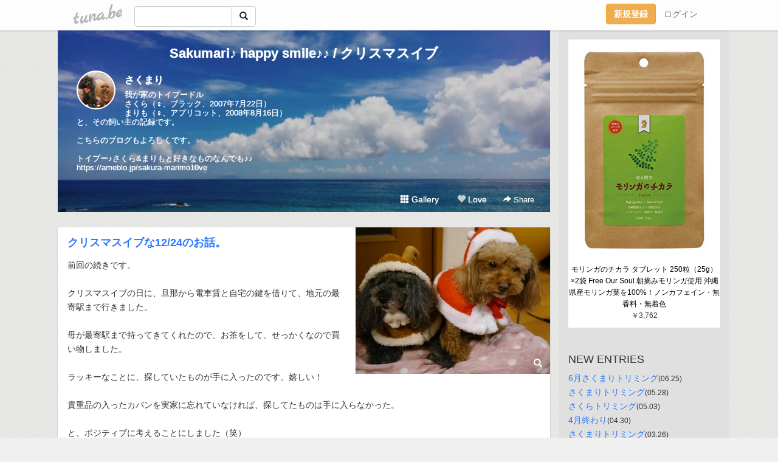

--- FILE ---
content_type: text/html;charset=Shift-JIS
request_url: https://sakumari.tuna.be/?tag=%83N%83%8A%83X%83%7D%83X%83C%83u
body_size: 12965
content:
<!DOCTYPE html>
<html lang="ja">
<head>
<meta charset="Shift_JIS">
<meta http-equiv="Content-Type" content="text/html; charset=shift_jis">

<!-- #BeginLibraryItem "/Library/ga.lbi" -->
<!-- Google Tag Manager -->
<script>(function(w,d,s,l,i){w[l]=w[l]||[];w[l].push({'gtm.start':
new Date().getTime(),event:'gtm.js'});var f=d.getElementsByTagName(s)[0],
j=d.createElement(s),dl=l!='dataLayer'?'&l='+l:'';j.async=true;j.src=
'https://www.googletagmanager.com/gtm.js?id='+i+dl;f.parentNode.insertBefore(j,f);
})(window,document,'script','dataLayer','GTM-5QMBVM4');</script>
<!-- End Google Tag Manager -->
<!-- #EndLibraryItem -->

<meta name="robots" content="noindex,noarchive,noimageindex">
<title>Sakumari♪ happy smile♪♪ / クリスマスイブ</title>
<meta name="description" content="我が家のトイプードル　さくら（♀、ブラック、2007年7月22日）まりも（♀、アプリコット、2008年8月16日）と、その飼い主の記録です。こちらのブログもよろしくです。トイプー♪さくら&まりもと好きなものなんでも♪♪https://ameblo.jp/sakura-marimo10ve">
	<meta property="og:title" content="Sakumari♪ happy smile♪♪ / クリスマスイブ">
	<meta property="og:site_name" content="つなビィ">
	
	<!-- TwitterCards -->
	<meta name="twitter:card" content="summary">
	<meta name="twitter:title" content="Sakumari♪ happy smile♪♪ / クリスマスイブ">
	<meta name="twitter:description" content="我が家のトイプードル　さくら（♀、ブラック、2007年7月22日）まりも（♀、アプリコット、2008年8月16日）と、その飼い主の記録です。こちらのブログもよろしくです。トイプー♪さくら&まりもと好きなものなんでも♪♪https://ameblo.jp/sakura-marimo10ve">
	<meta name="twitter:image" content="https://tuna.be/p/45/237645/profile.jpg?49517">
	<!-- /TwitterCards -->
<meta name="thumbnail" content="https://tuna.be/p/45/237645/profile.jpg?49517">
<meta property="og:image" content="https://tuna.be/p/45/237645/profile.jpg?49517">
<meta property="og:description" content="我が家のトイプードル　さくら（♀、ブラック、2007年7月22日）まりも（♀、アプリコット、2008年8月16日）と、その飼い主の記録です。こちらのブログもよろしくです。トイプー♪さくら&まりもと好きなものなんでも♪♪https://ameblo.jp/sakura-marimo10ve">
<meta property="fb:app_id" content="233212076792375">
<link rel="alternate" type="application/rss+xml" title="RSS" href="https://sakumari.tuna.be/rss/sakumari.xml">

<!-- vender -->
<script type="text/javascript" src="js/jquery/jquery.2.2.4.min.js"></script>
<link rel="stylesheet" href="css/bootstrap/css/bootstrap.min.css">
<!-- / vender -->

<style type="text/css">
body {
		background-color: #f0f0f0;
			background-image: url(//tuna.be/images/bg-white.jpg);
			background-size: 100px 100px;
			background-repeat: repeat;
		}
body {
 color: #333333;
}
#profile {
		background-image:url(/p/45/237645/profile-bg.jpg?102551);
	}
#side {
 background-color: #e0e0e0;
}
a, a:visited, a:active {
 color: #2979FF;
}
a:hover {
 color: #2979FF;
}
</style>

<!--<link href="//tuna.be/css/kickstart-icons.css" rel="stylesheet" type="text/css"> -->
<link href="tp/12.20160126.css?251104" rel="stylesheet" type="text/css">
<link href="css/icomoon/icomoon.css" rel="stylesheet" type="text/css">
<link href="css/tabShare.20150617.css" rel="stylesheet" type="text/css">
<style type="text/css">
#globalHeader2 {
	background-color: rgba(255, 255, 255, 0.9);
}
#globalHeader2 a.logo {
	color: #B6B6B6;
}
#globalHeader2 .btn-link {
	color: #727272;
}
</style>

<script src="//pagead2.googlesyndication.com/pagead/js/adsbygoogle.js"></script>
<script>
     (adsbygoogle = window.adsbygoogle || []).push({
          google_ad_client: "ca-pub-0815320066437312",
          enable_page_level_ads: true
     });
</script>

</head>
<body><!-- #BeginLibraryItem "/Library/globalHeader2.lbi" -->
<div id="globalHeader2">
	<div class="row">
		<div class="col-md-1"></div>
		<div class="col-md-10"> <a href="https://tuna.be/" class="logo mlr10 pull-left">tuna.be</a>
			<div id="appBadges" class="mlr10 pull-left hidden-xs" style="width:200px; margin-top:10px;">
							  <form action="/api/google_cse.php" method="get" id="cse-search-box" target="_blank">
				<div>
				  <div class="input-group">
					  <input type="text" name="q" class="form-control" placeholder="">
					  <span class="input-group-btn">
					  <button type="submit" name="sa" class="btn btn-default"><span class="glyphicon glyphicon-search"></span></button>
					  </span>
				  </div>
				</div>
			  </form>
			</div>
						<div class="pull-right loginBox hide"> <a href="javascript:void(0)" class="btn btn-pill photo small" data-login="1" data-me="myblogurl"><img data-me="profilePicture"></a><a href="javascript:void(0)" class="btn btn-link ellipsis" data-login="1" data-me="myblogurl"><span data-me="name"></span></a>
				<div class="mlr10" data-login="0"><a href="https://tuna.be/pc/reguser/" class="btn btn-warning"><strong class="tl">新規登録</strong></a><a href="https://tuna.be/pc/login.php" class="btn btn-link tl">ログイン</a></div>
				<div class="btn-group mlr10" data-login="1"> <a href="https://tuna.be/pc/admin.php?m=nd" class="btn btn-default btnFormPopup"><span class="glyphicon glyphicon-pencil"></span></a> <a href="https://tuna.be/loves/" class="btn btn-default"><span class="glyphicon glyphicon-heart btnLove"></span></a>
					<div class="btn-group"> <a href="javascript:;" class="btn btn-default dropdown-toggle" data-toggle="dropdown"><span class="glyphicon glyphicon-menu-hamburger"></span> <span class="caret"></span></a>
						<ul class="dropdown-menu pull-right">
							<li class="child"><a href="javascript:void(0)" data-me="myblogurl"><span class="glyphicon glyphicon-home"></span> <span class="tl">マイブログへ</span></a></li>
							<li class="child"><a href="https://tuna.be/pc/admin.php"><span class="glyphicon glyphicon-list"></span> <span class="tl">マイページ</span></a></li>
							<li class="child"><a href="https://tuna.be/pc/admin.php?m=md"><span class="glyphicon glyphicon-list-alt"></span> <span class="tl">記事の一覧</span></a></li>
							<li class="child"><a href="https://tuna.be/pc/admin.php?m=ee"><span class="glyphicon glyphicon-wrench"></span> <span class="tl">ブログ設定</span></a></li>
							<li class="child"><a href="https://tuna.be/pc/admin.php?m=account"><span class="glyphicon glyphicon-user"></span> <span class="tl">アカウント</span></a></li>
							<li><a href="https://tuna.be/pc/admin.php?m=logout" data-name="linkLogout"><span class="glyphicon glyphicon-off"></span> <span class="tl">ログアウト</span></a></li>
						</ul>
					</div>
				</div>
			</div>
		</div>
		<div class="col-md-1"></div>
	</div>
</div>
<!-- #EndLibraryItem --><div class="contentsWrapper">
	<div class="row">
		<div class="col-xs-9" id="contents">
			<header>
			<div id="profile">
				<div id="profileInner" class="break clearfix">
										<h1><a href="https://sakumari.tuna.be/">Sakumari♪ happy smile♪♪ / クリスマスイブ</a></h1>
										<div class="mlr15">
												<div class="pull-left mr15">
							<a href="https://sakumari.tuna.be/" class="btn btn-pill photo large" style="background-image: url(/p/45/237645/profile.jpg?49517);"></a>
						</div>
												<div class="userName"><a href="https://sakumari.tuna.be/">さくまり</a></div>
												<div class="comment" data-box="profileComment">
							<div class="ellipsis">我が家のトイプードル　さくら（♀、ブラック、2007年7月22日）まりも（♀、アプリコット、2008年8月16日）と、その飼い主の記録です。こちらのブログもよろしくです。トイプー♪さくら&まりもと好きなものなんでも♪♪https://ameblo.jp/sakura-marimo10ve</div>
							<div class="text-right"><a href="#" data-btn="viewProfile">[Show all]</a></div>
							<div style="display:none;">我が家のトイプードル　<br />
さくら（♀、ブラック、2007年7月22日）<br />
まりも（♀、アプリコット、2008年8月16日）<br />
と、その飼い主の記録です。<br />
<br />
こちらのブログもよろしくです。<br />
<br />
トイプー♪さくら&まりもと好きなものなんでも♪♪<br />
<a href="https://ameblo.jp/sakura-marimo10ve" rel="nofollow" target="_blank">https://ameblo.jp/sakura-marimo10ve</a></div>
						</div>
											</div>
					<div class="headerMenu clearfix">
						<a href="gallery/" class="btn btn-link"><span class="glyphicon glyphicon-th"></span> Gallery</a>
						<a href="javascript:void(0)" class="btn btn-link btnLove off"><span class="glyphicon glyphicon-heart off"></span> Love</a>
						<div class="btn-group dropdown mlr10">
							<a href="javascript:;" data-toggle="dropdown" style="color:#fff;"><span class="glyphicon glyphicon-share-alt"></span> Share</a>
							<ul class="dropdown-menu pull-right icomoon">
								<li><a href="javascript:void(0)" id="shareTwitter" target="_blank"><span class="icon icon-twitter" style="color:#1da1f2;"></span> share on Twitter</a></li>
								<li><a href="javascript:void(0)" id="shareFacebook" target="_blank"><span class="icon icon-facebook" style="color:#3a5a9a;"></span> share on Facebook</a></li>
								<li><a href="javascript:void(0)" id="shareMail"><span class="glyphicon glyphicon-envelope"></span> share by E-mail</a></li>
															</ul>
						</div>
					</div>
				</div>
			</div>
			</header>
            			<div id="contentsInner">
								<div class="ads landscape"><style>
#amazonranklet {
	display: flex;
	font-size: 12px;
	justify-content: center;
	align-items: center;
	background-color: white;
	padding-top: 10px;
}
#amazonranklet .amazonranklet-item {
	width: 32%;
	display: flex;
	flex-direction: column;
	justify-content: center;
}
#amazonranklet img {
	max-width: 90px;
	max-height: 80px;
}
a[href="https://i-section.net/ranklet/"] {
	display: none;
}
</style>
<script src="https://i-section.net/ranklet/outjs.php?BrowseNode=2153201051&charset=UTF-8&listnum=6&title=false&image=true&imagesize=small&creator=false&price=true&AssociateTag="></script>
</div>
												<div style="display: none;" data-template="blogEntry">
					<article class="blog">
						<div class="clearfix">
							<div class="photo pull-right text-right" data-tpl-def="thumb">
								<a data-tpl-href="link" data-tpl-def="photo"><img data-tpl-src="photo" data-tpl-alt="title"></a>
								<p class="btnLoupe" data-tpl-def="photo_org"><a data-tpl-href="photo_org" data-fancybox class="btn btn-link"><span class="glyphicon glyphicon-search"></span></a></p>
								<video width="320" controls data-tpl-def="movie"><source data-tpl-src="movie"></video>
							</div>
							<h4 class="title" data-tpl-def="title"><a data-tpl-href="link" data-tpl="title"></a></h4>
							<div class="blog-message" data-tpl="message"></div>
						</div>
						<div class="blog-footer clearfix">
							<span class="pull-left" data-tpl="tagLinks"></span>
							<div class="pull-right">
								<a class="btn btn-link" data-tpl-href="link" data-tpl="created_en"></a>
								<span data-tpl-custom="is_comment">
									<a class="btn btn-link" data-tpl-href="link"><span class="icon icon-bubble"></span> <span data-tpl-int="comment_count"></span></a></span></div>
						</div>
					</article>
				</div>
				<div style="display: none;" data-template="pagenation">
					<div class="text-center mt20">
						<a data-tpl-def="prev_page_url" data-tpl-href="prev_page_url" class="btn btn-default mlr10">&laquo; 前のページ</a>
						<a data-tpl-def="next_page_url" data-tpl-href="next_page_url" class="btn btn-default mlr10">次のページ &raquo;</a>
					</div>
				</div>
																								<div class="ads landscape"><style>
#amazonranklet {
	display: flex;
	font-size: 12px;
	justify-content: center;
	align-items: center;
	background-color: white;
	padding-top: 10px;
}
#amazonranklet .amazonranklet-item {
	width: 32%;
	display: flex;
	flex-direction: column;
	justify-content: center;
}
#amazonranklet img {
	max-width: 90px;
	max-height: 80px;
}
a[href="https://i-section.net/ranklet/"] {
	display: none;
}
</style>
<script src="https://i-section.net/ranklet/outjs.php?BrowseNode=2153201051&charset=UTF-8&listnum=6&title=false&image=true&imagesize=small&creator=false&price=true&AssociateTag="></script>
</div>
			</div>
		</div>
		<div class="col-xs-3" id="side">
			<div class="mt15"><style>
#side #amazonranklet .amazonranklet-item {
	width: auto;
	display: flex;
	flex-direction: column;
	font-size: 12px;
	justify-content: center;
}
#side #amazonranklet img {
	max-width: 100%;
	max-height: initial;
}
a[href="https://i-section.net/ranklet/"] {
	display: none;
}
</style>
<script src="https://i-section.net/ranklet/outjs.php?BrowseNode=71413051&charset=UTF-8&listnum=1&title=true&image=true&imagesize=medium&creator=false&price=true&AssociateTag="></script></div>
			<section class="mt20">
				<h2 class="h4">NEW ENTRIES</h2>
								<a href="https://sakumari.tuna.be/22743739.html">6月さくまりトリミング</a><small>(06.25)</small><br>
								<a href="https://sakumari.tuna.be/22735566.html">さくまりトリミング</a><small>(05.28)</small><br>
								<a href="https://sakumari.tuna.be/22727568.html">さくらトリミング</a><small>(05.03)</small><br>
								<a href="https://sakumari.tuna.be/22726915.html">4月終わり</a><small>(04.30)</small><br>
								<a href="https://sakumari.tuna.be/22715259.html">さくまりトリミング</a><small>(03.26)</small><br>
								<a href="https://sakumari.tuna.be/22706686.html">さくまりトリミング</a><small>(02.27)</small><br>
								<a href="https://sakumari.tuna.be/22698150.html">さくらトリミング</a><small>(01.28)</small><br>
								<a href="https://sakumari.tuna.be/22691464.html">あっという間</a><small>(01.05)</small><br>
								<a href="https://sakumari.tuna.be/22689881.html">さよなら！2022年</a><small>(12.31)</small><br>
								<a href="https://sakumari.tuna.be/22689538.html">(untitled)</a><small>(12.31)</small><br>
							</section>
									<section class="mt20">
				<h2 class="h4">TAGS</h2>
				<a href="./?tag=" class="tag"><span class=""></span></a> <a href="./?tag=%23%82%E2%82%E9%8BC%8Fo%82%B5%82%BD%82%A2" class="tag"><span class="">#やる気出したい</span></a> <a href="./?tag=%23%8Eq%94L%82%B5%82%B8%82%AD" class="tag"><span class="">#子猫しずく</span></a> <a href="./?tag=100%89%7E%83V%83%87%83b%83v" class="tag"><span class="">100円ショップ</span></a> <a href="./?tag=10%8C%8E" class="tag"><span class="">10月</span></a> <a href="./?tag=10%94N" class="tag"><span class="">10年</span></a> <a href="./?tag=11%8D%CE" class="tag"><span class="">11歳</span></a> <a href="./?tag=12%8D%CE" class="tag"><span class="">12歳</span></a> <a href="./?tag=13%8D%CE" class="tag"><span class="">13歳</span></a> <a href="./?tag=14%94N" class="tag"><span class="">14年</span></a> <a href="./?tag=1962%94N" class="tag"><span class="">1962年</span></a> <a href="./?tag=1%8D%CE" class="tag"><span class="">1歳</span></a> <a href="./?tag=2014%94N" class="tag"><span class="">2014年</span></a> <a href="./?tag=2015%94N" class="tag"><span class="">2015年</span></a> <a href="./?tag=2018%94N" class="tag"><span class="">2018年</span></a> <a href="./?tag=2019%94N" class="tag"><span class="">2019年</span></a> <a href="./?tag=2020%94N" class="tag"><span class="">2020年</span></a> <a href="./?tag=2020%94N10%8C%8E20%93%FA" class="tag"><span class="">2020年10月20日</span></a> <a href="./?tag=2020%94N12%8C%8E" class="tag"><span class="">2020年12月</span></a> <a href="./?tag=2020%94N6%8C%8E14%93%FA" class="tag"><span class="">2020年6月14日</span></a> <a href="./?tag=2021%94N" class="tag"><span class="">2021年</span></a> <a href="./?tag=2022%94N" class="tag"><span class="">2022年</span></a> <a href="./?tag=21%8E%9E" class="tag"><span class="">21時</span></a> <a href="./?tag=2%8C%AC%96%DA" class="tag"><span class="">2軒目</span></a> <a href="./?tag=33%94N%91O" class="tag"><span class="">33年前</span></a> <a href="./?tag=35%81%8E" class="tag"><span class="">35℃</span></a> <a href="./?tag=3%8C%8E" class="tag"><span class="">3月</span></a> <a href="./?tag=3%8C%8E11%93%FA" class="tag"><span class="">3月11日</span></a> <a href="./?tag=8%8C%8E" class="tag"><span class="">8月</span></a> <a href="./?tag=9%83%96%8C%8E" class="tag"><span class="">9ヶ月</span></a> <a href="./?tag=9%89%F1%96%DA" class="tag"><span class="">9回目</span></a> <a href="./?tag=9%8C%8E" class="tag"><span class="">9月</span></a> <a href="./?tag=Apple" class="tag"><span class="">Apple</span></a> <a href="./?tag=AppleWatch" class="tag"><span class="">AppleWatch</span></a> <a href="./?tag=BAR" class="tag"><span class="">BAR</span></a> <a href="./?tag=BBQ" class="tag"><span class="">BBQ</span></a> <a href="./?tag=Happy" class="tag"><span class="">Happy</span></a> <a href="./?tag=KrispyKremeDOUGHNUTS" class="tag"><span class="">KrispyKremeDOUGHNUTS</span></a> <a href="./?tag=OLYMPUS" class="tag"><span class="">OLYMPUS</span></a> <a href="./?tag=SL" class="tag"><span class="">SL</span></a> <a href="./?tag=SL%8DL%8F%EA" class="tag"><span class="">SL広場</span></a> <a href="./?tag=SNOW" class="tag"><span class="">SNOW</span></a> <a href="./?tag=Stayhome" class="tag"><span class="">Stayhome</span></a> <a href="./?tag=UDX" class="tag"><span class="">UDX</span></a> <a href="./?tag=Watch" class="tag"><span class="">Watch</span></a> <a href="./?tag=iPad" class="tag"><span class="">iPad</span></a> <a href="./?tag=iPhone" class="tag"><span class="">iPhone</span></a> <a href="./?tag=mini" class="tag"><span class="">mini</span></a> <a href="./?tag=moon" class="tag"><span class="">moon</span></a> <a href="./?tag=sakumari" class="tag"><span class="">sakumari</span></a> <a href="./?tag=stayhome" class="tag"><span class="">stayhome</span></a> <a href="./?tag=stayhome%8FT%8A%D4" class="tag"><span class="">stayhome週間</span></a> <a href="./?tag=%82%A0%82%AD%82%D1" class="tag"><span class="">あくび</span></a> <a href="./?tag=%82%A0%82%AF%82%DC%82%B5%82%C4%82%A8%82%DF%82%C5%82%C6%82%A4" class="tag"><span class="">あけましておめでとう</span></a> <a href="./?tag=%82%A0%82%B3%82%F1%82%DB" class="tag"><span class="">あさんぽ</span></a> <a href="./?tag=%82%A0%82%B6%82%B3%82%A2" class="tag"><span class="">あじさい</span></a> <a href="./?tag=%82%A0%82%E8%82%AA%82%C6%82%A4" class="tag"><span class="">ありがとう</span></a> <a href="./?tag=%82%A2%82%BD%82%B8%82%E7" class="tag"><span class="">いたずら</span></a> <a href="./?tag=%82%A2%82%C2%82%E0" class="tag"><span class="">いつも</span></a> <a href="./?tag=%82%A4%82%BF%82%CC%8Eq%8BL%94O%93%FA" class="tag"><span class="">うちの子記念日</span></a> <a href="./?tag=%82%A8%82%B5%82%E8" class="tag"><span class="">おしり</span></a> <a href="./?tag=%82%A8%82%BD%82%A8%82%DF" class="tag"><span class="">おたおめ</span></a> <a href="./?tag=%82%A8%82%C5%82%A9%82%AF" class="tag"><span class="">おでかけ</span></a> <a href="./?tag=%82%A8%82%CB%82%F1%82%CB" class="tag"><span class="">おねんね</span></a> <a href="./?tag=%82%A8%82%CD%82%AC" class="tag"><span class="">おはぎ</span></a> <a href="./?tag=%82%A8%82%DD%82%AD%82%B6" class="tag"><span class="">おみくじ</span></a> <a href="./?tag=%82%A8%82%DF%82%C5%82%C6%82%A4" class="tag"><span class="">おめでとう</span></a> <a href="./?tag=%82%A8%82%E0%82%BF%82%E1" class="tag"><span class="">おもちゃ</span></a> <a href="./?tag=%82%A8%82%E2%82%B7%82%DD" class="tag"><span class="">おやすみ</span></a> <a href="./?tag=%82%A8%89%C6%82%E0%82%F1%82%B6%82%E1" class="tag"><span class="">お家もんじゃ</span></a> <a href="./?tag=%82%A8%89%D4%8C%A9" class="tag"><span class="">お花見</span></a> <a href="./?tag=%82%A8%8EQ%82%E8" class="tag"><span class="">お参り</span></a> <a href="./?tag=%82%A8%8E%9B" class="tag"><span class="">お寺</span></a> <a href="./?tag=%82%A8%8Fo%82%A9%82%AF" class="tag"><span class="">お出かけ</span></a> <a href="./?tag=%82%A8%91%E4%8F%EA" class="tag"><span class="">お台場</span></a> <a href="./?tag=%82%A8%92a%90%B6%93%FA" class="tag"><span class="">お誕生日</span></a> <a href="./?tag=%82%A8%92%8B%90Q" class="tag"><span class="">お昼寝</span></a> <a href="./?tag=%82%A8%93%F7" class="tag"><span class="">お肉</span></a> <a href="./?tag=%82%A8%95%83%82%B3%82%F1" class="tag"><span class="">お父さん</span></a> <a href="./?tag=%82%A8%95%E6%8EQ%82%E8" class="tag"><span class="">お墓参り</span></a> <a href="./?tag=%82%A8%95%EA%82%B3%82%F1" class="tag"><span class="">お母さん</span></a> <a href="./?tag=%82%A8%97F%92B" class="tag"><span class="">お友達</span></a> <a href="./?tag=%82%A9%82%AB%95X" class="tag"><span class="">かき氷</span></a> <a href="./?tag=%82%A9%82%DA%82%B7%83X%83J%83b%83V%83%85" class="tag"><span class="">かぼすスカッシュ</span></a> <a href="./?tag=%82%A9%82%DA%82%BF%82%E1%83v%83%8A%83%93" class="tag"><span class="">かぼちゃプリン</span></a> <a href="./?tag=%82%AA%82%F1%82%CE%82%EA" class="tag"><span class="">がんばれ</span></a> <a href="./?tag=%82%AF%82%A2%82%EA%82%F1" class="tag"><span class="">けいれん</span></a> <a href="./?tag=%82%B3%82%AD" class="tag"><span class="">さく</span></a> <a href="./?tag=%82%B3%82%AD%82%DC%82%E8" class="tag"><span class="">さくまり</span></a> <a href="./?tag=%82%B3%82%AD%82%DC%82%E8%82%B2%82%CD%82%F1" class="tag"><span class="">さくまりごはん</span></a> <a href="./?tag=%82%B3%82%AD%82%DC%82%E8%83O%83b%83Y" class="tag"><span class="">さくまりグッズ</span></a> <a href="./?tag=%82%B3%82%AD%82%E7" class="tag"><span class="">さくら</span></a> <a href="./?tag=%82%B3%82%AD%82%E7%82%F1%82%DA" class="tag"><span class="">さくらんぼ</span></a> <a href="./?tag=%82%B3%82%C2%82%DC%82%A2%82%E0%82%B1" class="tag"><span class="">さつまいもこ</span></a> <a href="./?tag=%82%B5%82%B8%82%AD" class="tag"><span class="">しずく</span></a> <a href="./?tag=%82%B7%82%A2%82%A9" class="tag"><span class="">すいか</span></a> <a href="./?tag=%82%B9" class="tag"><span class="">せ</span></a> <a href="./?tag=%82%BF%82%E5%82%B1%82%E0%82%B1" class="tag"><span class="">ちょこもこ</span></a> <a href="./?tag=%82%C2%82%AF%96%CB" class="tag"><span class="">つけ麺</span></a> <a href="./?tag=%82%C2%82%C8%83r%83B" class="tag"><span class="">つなビィ</span></a> <a href="./?tag=%82%C2%82%DA%82%DD" class="tag"><span class="">つぼみ</span></a> <a href="./?tag=%82%C7%82%E7" class="tag"><span class="">どら</span></a> <a href="./?tag=%82%CE%82%9F%82%CE" class="tag"><span class="">ばぁば</span></a> <a href="./?tag=%82%D0%82%E5%82%C1%82%B1%82%E8%82%CD%82%F1" class="tag"><span class="">ひょっこりはん</span></a> <a href="./?tag=%82%D3%82%BD%82%B2%8D%C0%97%AC%90%AF%8CQ" class="tag"><span class="">ふたご座流星群</span></a> <a href="./?tag=%82%DC%82%C1%82%BD%82%E8" class="tag"><span class="">まったり</span></a> <a href="./?tag=%82%DC%82%E8%82%E0" class="tag"><span class="">まりも</span></a> <a href="./?tag=%82%DD%82%C8%82%C6%82%DD%82%E7%82%A2" class="tag"><span class="">みなとみらい</span></a> <a href="./?tag=%82%E0%82%B1" class="tag"><span class="">もこ</span></a> <a href="./?tag=%82%E4%82%DF%82%A9%82%ED" class="tag"><span class="">ゆめかわ</span></a> <a href="./?tag=%82%E6%82%A9%82%C1%82%BD" class="tag"><span class="">よかった</span></a> <a href="./?tag=%82%E6%82%EB%82%B5%82%AD" class="tag"><span class="">よろしく</span></a> <a href="./?tag=%82%ED%82%BD%82%A0%82%DF%83J%83%81%83%89" class="tag"><span class="">わたあめカメラ</span></a> <a href="./?tag=%83A%83C%83X" class="tag"><span class="">アイス</span></a> <a href="./?tag=%83A%83S%8F%E6%82%B9" class="tag"><span class="">アゴ乗せ</span></a> <a href="./?tag=%83A%83W%83T%83C" class="tag"><span class="">アジサイ</span></a> <a href="./?tag=%83A%83v%83%8A" class="tag"><span class="">アプリ</span></a> <a href="./?tag=%83A%83x%83m%83%7D%83X%83N" class="tag"><span class="">アベノマスク</span></a> <a href="./?tag=%83A%83%8A%83%89%83%93%83z%83b%83g%83h%83b%83O" class="tag"><span class="">アリランホットドッグ</span></a> <a href="./?tag=%83C%83J%92%DE%82%E8" class="tag"><span class="">イカ釣り</span></a> <a href="./?tag=%83C%83%8B%83%7E%83l%81%5B%83V%83%87%83%93" class="tag"><span class="">イルミネーション</span></a> <a href="./?tag=%83G%83%8A%83U%83x%83X%83J%83%89%81%5B" class="tag"><span class="">エリザベスカラー</span></a> <a href="./?tag=%83I%81%5B%83%8B" class="tag"><span class="">オール</span></a> <a href="./?tag=%83I%81%5B%83%8B%83h%83%8C%83%93%83Y" class="tag"><span class="">オールドレンズ</span></a> <a href="./?tag=%83I%83N%83g%83o%81%5B%83t%83F%83X%83g" class="tag"><span class="">オクトバーフェスト</span></a> <a href="./?tag=%83I%83p%81%5B%83%8B" class="tag"><span class="">オパール</span></a> <a href="./?tag=%83I%83%8A%83%93%83s%83b%83N" class="tag"><span class="">オリンピック</span></a> <a href="./?tag=%83J%83V%83X" class="tag"><span class="">カシス</span></a> <a href="./?tag=%83J%83t%83F" class="tag"><span class="">カフェ</span></a> <a href="./?tag=%83J%83%81%83%89" class="tag"><span class="">カメラ</span></a> <a href="./?tag=%83J%83%81%83%89%8EU%95%E0" class="tag"><span class="">カメラ散歩</span></a> <a href="./?tag=%83J%83%81%83%89%8FC%8Ds" class="tag"><span class="">カメラ修行</span></a> <a href="./?tag=%83J%83%8C%81%5B%83%89%83C%83X" class="tag"><span class="">カレーライス</span></a> <a href="./?tag=%83J%83%8C%83b%83%5E%8E%AC%97%AF" class="tag"><span class="">カレッタ汐留</span></a> <a href="./?tag=%83L%81%5B%83%7B%81%5B%83h" class="tag"><span class="">キーボード</span></a> <a href="./?tag=%83L%83%83%83b%83g%83%5E%83%8F%81%5B" class="tag"><span class="">キャットタワー</span></a> <a href="./?tag=%83L%83%83%83%89%83%81%83%8A%81%5B%83y%83A%81%5B%83t%83%89%83y%83%60%81%5B%83m" class="tag"><span class="">キャラメリーペアーフラペチーノ</span></a> <a href="./?tag=%83L%83%89%83L%83%89%89%C1%8DH" class="tag"><span class="">キラキラ加工</span></a> <a href="./?tag=%83N%83%8A%83X%83%7D%83X" class="tag"><span class="">クリスマス</span></a> <a href="./?tag=%83N%83%8A%83X%83%7D%83X%83C%83u" class="tag"><span class="tag-active">クリスマスイブ</span></a> <a href="./?tag=%83N%83%8A%83X%83%7D%83X%83C%83u%83C%83u" class="tag"><span class="">クリスマスイブイブ</span></a> <a href="./?tag=%83N%83%8A%83X%83%7D%83X%83c%83%8A%81%5B" class="tag"><span class="">クリスマスツリー</span></a> <a href="./?tag=%83P%81%5B%83L" class="tag"><span class="">ケーキ</span></a> <a href="./?tag=%83P%81%5B%83%5E%83C" class="tag"><span class="">ケータイ</span></a> <a href="./?tag=%83R%81%5B%83%8B%83h%83%80%81%5B%83%93" class="tag"><span class="">コールドムーン</span></a> <a href="./?tag=%83R%83X%83g%83R" class="tag"><span class="">コストコ</span></a> <a href="./?tag=%83R%83X%83%82%83X" class="tag"><span class="">コスモス</span></a> <a href="./?tag=%83R%83%89%81%5B%83Q%83%93%93%E7" class="tag"><span class="">コラーゲン鍋</span></a> <a href="./?tag=%83R%83%8D%83i%82%C9%95%89%82%AF%82%E9%82%C8" class="tag"><span class="">コロナに負けるな</span></a> <a href="./?tag=%83R%83%8D%83i%83%8F%83N%83%60%83%93" class="tag"><span class="">コロナワクチン</span></a> <a href="./?tag=%83R%83%8D%83i%83%8F%83N%83%60%83%93%90%DA%8E%ED" class="tag"><span class="">コロナワクチン接種</span></a> <a href="./?tag=%83S%81%5B%83%8B%83f%83%93%83E%83B%81%5B%83N" class="tag"><span class="">ゴールデンウィーク</span></a> <a href="./?tag=%83S%81%5B%83%8B%83h%83%80%81%5B%83%93" class="tag"><span class="">ゴールドムーン</span></a> <a href="./?tag=%83T%83%93%83L%83%85%81%5B" class="tag"><span class="">サンキュー</span></a> <a href="./?tag=%83T%83%93%83f%81%5B" class="tag"><span class="">サンデー</span></a> <a href="./?tag=%83V%81%5B%83p%83%89%83_%83C%83X" class="tag"><span class="">シーパラダイス</span></a> <a href="./?tag=%83V%83F%83%8B" class="tag"><span class="">シェル</span></a> <a href="./?tag=%83V%83%83%83%93%83v%81%5B" class="tag"><span class="">シャンプー</span></a> <a href="./?tag=%83V%83%8D%83b%83v" class="tag"><span class="">シロップ</span></a> <a href="./?tag=%83W%83%83%83%93%83N%83J%83%81%83%89" class="tag"><span class="">ジャンクカメラ</span></a> <a href="./?tag=%83X%81%5B%83p%81%5B%83%80%81%5B%83%93" class="tag"><span class="">スーパームーン</span></a> <a href="./?tag=%83X%83C%81%5B%83c" class="tag"><span class="">スイーツ</span></a> <a href="./?tag=%83X%83C%81%5B%83g%83%7C%83e%83g" class="tag"><span class="">スイートポテト</span></a> <a href="./?tag=%83X%83%5E%81%5B%83W%83F%83%93%83%80%81%5B%83%93" class="tag"><span class="">スタージェンムーン</span></a> <a href="./?tag=%83X%83%5E%81%5B%83o%83b%83N%83X%83R%81%5B%83q%81%5B" class="tag"><span class="">スターバックスコーヒー</span></a> <a href="./?tag=%83X%83%5E%83o" class="tag"><span class="">スタバ</span></a> <a href="./?tag=%83X%83e%81%5B%83L" class="tag"><span class="">ステーキ</span></a> <a href="./?tag=%83X%83g%81%5B%83u" class="tag"><span class="">ストーブ</span></a> <a href="./?tag=%83X%83g%81%5B%83%93" class="tag"><span class="">ストーン</span></a> <a href="./?tag=%83X%83m%81%5B%83%80%81%5B%83%93" class="tag"><span class="">スノームーン</span></a> <a href="./?tag=%83X%83y%83C%83%93%97%BF%97%9D" class="tag"><span class="">スペイン料理</span></a> <a href="./?tag=%83X%83%7C%81%5B%83c" class="tag"><span class="">スポーツ</span></a> <a href="./?tag=%83Z%83u%83%93%83C%83%8C%83u%83%93" class="tag"><span class="">セブンイレブン</span></a> <a href="./?tag=%83Z%83u%83%93%83X%83C%81%5B%83c" class="tag"><span class="">セブンスイーツ</span></a> <a href="./?tag=%83%5C%83t%83g%83N%83%8A%81%5B%83%80" class="tag"><span class="">ソフトクリーム</span></a> <a href="./?tag=%83%5C%83%89%83%7D%83%60" class="tag"><span class="">ソラマチ</span></a> <a href="./?tag=%83%5E%83R%83p" class="tag"><span class="">タコパ</span></a> <a href="./?tag=%83%5E%83s%83I%83J" class="tag"><span class="">タピオカ</span></a> <a href="./?tag=%83%5E%83%8A%81%5B%83Y" class="tag"><span class="">タリーズ</span></a> <a href="./?tag=%83%60%81%5B%83Y%83%60%83%80%83%5E%83N" class="tag"><span class="">チーズチムタク</span></a> <a href="./?tag=%83%60%81%5B%83Y%83z%83b%83g%83O" class="tag"><span class="">チーズホットグ</span></a> <a href="./?tag=%83%60%83F%83b%83N" class="tag"><span class="">チェック</span></a> <a href="./?tag=%83%60%83P%83b%83g" class="tag"><span class="">チケット</span></a> <a href="./?tag=%83%60%83%83%83%93%83L%81%5B%83N%83b%83L%81%5B%83t%83%89%83y%83%60%81%5B%83m" class="tag"><span class="">チャンキークッキーフラペチーノ</span></a> <a href="./?tag=%83%60%83%87%83R" class="tag"><span class="">チョコ</span></a> <a href="./?tag=%83%60%83%87%83R%82%E0%82%B1" class="tag"><span class="">チョコもこ</span></a> <a href="./?tag=%83%60%83%87%83R%83%7E%83%93%83g" class="tag"><span class="">チョコミント</span></a> <a href="./?tag=%83%60%83%87%83R%83%7E%83%93%83g%82%E0%82%B1" class="tag"><span class="">チョコミントもこ</span></a> <a href="./?tag=%83%60%83%87%83R%83%7E%83%93%93%7D" class="tag"><span class="">チョコミン党</span></a> <a href="./?tag=%83%60%83%87%83R%83%8C%81%5B%83g" class="tag"><span class="">チョコレート</span></a> <a href="./?tag=%83c%83%8A%81%5B" class="tag"><span class="">ツリー</span></a> <a href="./?tag=%83e%83B%83%89%83%7E%83X%95X" class="tag"><span class="">ティラミス氷</span></a> <a href="./?tag=%83f%83B%83i%81%5B" class="tag"><span class="">ディナー</span></a> <a href="./?tag=%83f%83b%83N%83X%82%A8%91%E4%8F%EA%83r%81%5B%83%60" class="tag"><span class="">デックスお台場ビーチ</span></a> <a href="./?tag=%83g%83%8A%83%7E%83%93%83O" class="tag"><span class="">トリミング</span></a> <a href="./?tag=%83g%83%93%83g%83%8D" class="tag"><span class="">トントロ</span></a> <a href="./?tag=%83h%83A%83b%83v" class="tag"><span class="">ドアップ</span></a> <a href="./?tag=%83h%83b%83O%83%89%83%93" class="tag"><span class="">ドッグラン</span></a> <a href="./?tag=%83h%83%89%83C%83u" class="tag"><span class="">ドライブ</span></a> <a href="./?tag=%83h%83%8A%83%93%83N" class="tag"><span class="">ドリンク</span></a> <a href="./?tag=%83j%83%83%83%93%83R" class="tag"><span class="">ニャンコ</span></a> <a href="./?tag=%83l%83C%83%8B" class="tag"><span class="">ネイル</span></a> <a href="./?tag=%83l%83C%83%8B%83T%83%8D%83%93" class="tag"><span class="">ネイルサロン</span></a> <a href="./?tag=%83m%83%93%83A%83%8B%83R%81%5B%83%8B" class="tag"><span class="">ノンアルコール</span></a> <a href="./?tag=%83m%83%93%83A%83%8B%83R%81%5B%83%8B%83J%83N%83e%83%8B" class="tag"><span class="">ノンアルコールカクテル</span></a> <a href="./?tag=%83n%81%5B%83x%83X%83g%83%80%81%5B%83%93" class="tag"><span class="">ハーベストムーン</span></a> <a href="./?tag=%83n%83b%83s%81%5B" class="tag"><span class="">ハッピー</span></a> <a href="./?tag=%83n%83s%83o" class="tag"><span class="">ハピバ</span></a> <a href="./?tag=%83n%83v%83j%83%93%83O" class="tag"><span class="">ハプニング</span></a> <a href="./?tag=%83n%83%8D%81%5B" class="tag"><span class="">ハロー</span></a> <a href="./?tag=%83n%83%8D%83E%83B%83%93" class="tag"><span class="">ハロウィン</span></a> <a href="./?tag=%83n%83%93%83%5E%81%5B%83Y%83%80%81%5B%83%93" class="tag"><span class="">ハンターズムーン</span></a> <a href="./?tag=%83n%83%93%83h%83X%83s%83i%81%5B" class="tag"><span class="">ハンドスピナー</span></a> <a href="./?tag=%83o%81%5B%83X%83f%81%5B" class="tag"><span class="">バースデー</span></a> <a href="./?tag=%83o%81%5B%83X%83f%81%5B%83C%83u" class="tag"><span class="">バースデーイブ</span></a> <a href="./?tag=%83o%81%5B%83X%83f%81%5B%83P%81%5B%83L" class="tag"><span class="">バースデーケーキ</span></a> <a href="./?tag=%83o%81%5B%83X%83f%81%5B%83p%81%5B%83e%83B%81%5B" class="tag"><span class="">バースデーパーティー</span></a> <a href="./?tag=%83o%83%5E%83t%83%89%83C%83s%81%5B" class="tag"><span class="">バタフライピー</span></a> <a href="./?tag=%83p%83%5C%83R%83%93" class="tag"><span class="">パソコン</span></a> <a href="./?tag=%83p%83p" class="tag"><span class="">パパ</span></a> <a href="./?tag=%83p%83p%82%B3%82%F1" class="tag"><span class="">パパさん</span></a> <a href="./?tag=%83p%83t%83F" class="tag"><span class="">パフェ</span></a> <a href="./?tag=%83p%83%93%83P%81%5B%83L" class="tag"><span class="">パンケーキ</span></a> <a href="./?tag=%83r%81%5B%83o%81%5B%83%80%81%5B%83%93" class="tag"><span class="">ビーバームーン</span></a> <a href="./?tag=%83r%81%5B%83%8B" class="tag"><span class="">ビール</span></a> <a href="./?tag=%83s%81%5B%83%60%83t%83%89%83y%83%60%81%5B%83m" class="tag"><span class="">ピーチフラペチーノ</span></a> <a href="./?tag=%83s%83%93%83N" class="tag"><span class="">ピンク</span></a> <a href="./?tag=%83s%83%93%83N%83%80%81%5B%83%93" class="tag"><span class="">ピンクムーン</span></a> <a href="./?tag=%83t%83B%83%8B%83%80%83J%83%81%83%89" class="tag"><span class="">フィルムカメラ</span></a> <a href="./?tag=%83t%83B%83%8B%83%80%83J%83%81%83%89%83A%83v%83%8A" class="tag"><span class="">フィルムカメラアプリ</span></a> <a href="./?tag=%83t%83%8B%81%5B%83c%83T%83%93%83h" class="tag"><span class="">フルーツサンド</span></a> <a href="./?tag=%83u%83%8B%81%5B%83L%83%85%83%89%83%5C%81%5B" class="tag"><span class="">ブルーキュラソー</span></a> <a href="./?tag=%83u%83%8B%81%5B%83L%83%85%83%89%83%5C%81%5B%83V%83%8D%83b%83v" class="tag"><span class="">ブルーキュラソーシロップ</span></a> <a href="./?tag=%83u%83%8B%81%5B%83%80%81%5B%83%93" class="tag"><span class="">ブルームーン</span></a> <a href="./?tag=%83v%83%8A%83%93" class="tag"><span class="">プリン</span></a> <a href="./?tag=%83v%83%8A%83%93%83%8D%81%5B%83%8B%83P%81%5B%83L" class="tag"><span class="">プリンロールケーキ</span></a> <a href="./?tag=%83v%83%8C%83%5B%83%93%83g" class="tag"><span class="">プレゼント</span></a> <a href="./?tag=%83x%81%5B%83W%83%85" class="tag"><span class="">ベージュ</span></a> <a href="./?tag=%83x%83%8A%81%5B%83x%83%8A%81%5B%83T%83%93%83f%81%5B" class="tag"><span class="">ベリーベリーサンデー</span></a> <a href="./?tag=%83x%83%8B%83%7E%81%5B" class="tag"><span class="">ベルミー</span></a> <a href="./?tag=%83y%83%8B%83V%83%83%97%BF%97%9D" class="tag"><span class="">ペルシャ料理</span></a> <a href="./?tag=%83z%83b%83g%83A%83C%83%7D%83X%83N" class="tag"><span class="">ホットアイマスク</span></a> <a href="./?tag=%83z%83%7E%83r%83%93" class="tag"><span class="">ホミビン</span></a> <a href="./?tag=%83z%83%8B%83%82%83%93" class="tag"><span class="">ホルモン</span></a> <a href="./?tag=%83z%83%8F%83C%83g%83%60%83%87%83R%83%8C%81%5B%83g%83X%83m%81%5B%83t%83%89%83y%83%60%81%5B%83m" class="tag"><span class="">ホワイトチョコレートスノーフラペチーノ</span></a> <a href="./?tag=%83%7C%83P%83x%83%8B" class="tag"><span class="">ポケベル</span></a> <a href="./?tag=%83%7D%83N%83h%83i%83%8B%83h" class="tag"><span class="">マクドナルド</span></a> <a href="./?tag=%83%7D%83X%83N" class="tag"><span class="">マスク</span></a> <a href="./?tag=%83%7D%83X%83N%83A%83N%83Z%83T%83%8A%81%5B" class="tag"><span class="">マスクアクセサリー</span></a> <a href="./?tag=%83%7D%83X%83N%83A%83%8C%83%93%83W" class="tag"><span class="">マスクアレンジ</span></a> <a href="./?tag=%83%7D%83X%83e" class="tag"><span class="">マステ</span></a> <a href="./?tag=%83%7D%83%8A%83g%83b%83c%83I" class="tag"><span class="">マリトッツオ</span></a> <a href="./?tag=%83%7D%83%8D%83%93" class="tag"><span class="">マロン</span></a> <a href="./?tag=%83%7E%83%89%81%5B%83%8C%83X" class="tag"><span class="">ミラーレス</span></a> <a href="./?tag=%83%7E%83%8B%83N" class="tag"><span class="">ミルク</span></a> <a href="./?tag=%83%81%83K%83l" class="tag"><span class="">メガネ</span></a> <a href="./?tag=%83%82%83m%83N%83%8D" class="tag"><span class="">モノクロ</span></a> <a href="./?tag=%83%82%83t%83l%83R%83%60%81%5B%83Y%83P%81%5B%83L" class="tag"><span class="">モフネコチーズケーキ</span></a> <a href="./?tag=%83%89%83C%83g%83A%83b%83v" class="tag"><span class="">ライトアップ</span></a> <a href="./?tag=%83%89%83%5D%81%5B%83i%90%EC%8D%E8" class="tag"><span class="">ラゾーナ川崎</span></a> <a href="./?tag=%83%89%83%81" class="tag"><span class="">ラメ</span></a> <a href="./?tag=%83%89%83%93%83%60" class="tag"><span class="">ランチ</span></a> <a href="./?tag=%83%8A%83%82%81%5B%83g%88%F9%82%DD%89%EF" class="tag"><span class="">リモート飲み会</span></a> <a href="./?tag=%83%8C%83%93%83Y%83t%83B%83%8B%83%5E%81%5B" class="tag"><span class="">レンズフィルター</span></a> <a href="./?tag=%83%8D%81%5B%83%5C%83%93" class="tag"><span class="">ローソン</span></a> <a href="./?tag=%83%8F%81%5B%83%80%83%80%81%5B%83%93" class="tag"><span class="">ワームムーン</span></a> <a href="./?tag=%83%8F%81%5B%83%8B%83h%83%7C%81%5B%83%5E%81%5B%83Y" class="tag"><span class="">ワールドポーターズ</span></a> <a href="./?tag=%83%8F%83J%83T%83M%92%DE%82%E8" class="tag"><span class="">ワカサギ釣り</span></a> <a href="./?tag=%83%8F%83N%83%60%83%93" class="tag"><span class="">ワクチン</span></a> <a href="./?tag=%83%8F%83N%83%60%83%93%90%DA%8E%ED" class="tag"><span class="">ワクチン接種</span></a> <a href="./?tag=%83%8F%83b%83t%83%8B" class="tag"><span class="">ワッフル</span></a> <a href="./?tag=%88%B9%82%BF%82%E1%82%F1" class="tag"><span class="">飴ちゃん</span></a> <a href="./?tag=%88%EA%8A%E1" class="tag"><span class="">一眼</span></a> <a href="./?tag=%89H%8D%AA%95t%82%AB" class="tag"><span class="">羽根付き</span></a> <a href="./?tag=%89H%93c%8B%F3%8D%60" class="tag"><span class="">羽田空港</span></a> <a href="./?tag=%89J" class="tag"><span class="">雨</span></a> <a href="./?tag=%89N%94N" class="tag"><span class="">丑年</span></a> <a href="./?tag=%89Y%88%C0" class="tag"><span class="">浦安</span></a> <a href="./?tag=%89_%8C%A9%8AC%8A%DD" class="tag"><span class="">雲見海岸</span></a> <a href="./?tag=%89%93%91%AB" class="tag"><span class="">遠足</span></a> <a href="./?tag=%89%A1%95l" class="tag"><span class="">横浜</span></a> <a href="./?tag=%89%A1%95l%90%D4%83%8C%83%93%83K" class="tag"><span class="">横浜赤レンガ</span></a> <a href="./?tag=%89%A1%95l%92%86%89%D8%8AX" class="tag"><span class="">横浜中華街</span></a> <a href="./?tag=%89%B7%90%F2" class="tag"><span class="">温泉</span></a> <a href="./?tag=%89%BA%93c" class="tag"><span class="">下田</span></a> <a href="./?tag=%89%C6%91%B0" class="tag"><span class="">家族</span></a> <a href="./?tag=%89%D4" class="tag"><span class="">花</span></a> <a href="./?tag=%89%D4%89%CE" class="tag"><span class="">花火</span></a> <a href="./?tag=%89%D4%89%CE%91%E5%89%EF" class="tag"><span class="">花火大会</span></a> <a href="./?tag=%89%D8%8C%B5%82%CC%91%EA" class="tag"><span class="">華厳の滝</span></a> <a href="./?tag=%89%E6%91%9C%89%C1%8DH" class="tag"><span class="">画像加工</span></a> <a href="./?tag=%89%E6%91%9C%95%D2%8FW" class="tag"><span class="">画像編集</span></a> <a href="./?tag=%8AC" class="tag"><span class="">海</span></a> <a href="./?tag=%8AF%8A%F9%8C%8E%90H" class="tag"><span class="">皆既月食</span></a> <a href="./?tag=%8Ay%82%B5%82%A2" class="tag"><span class="">楽しい</span></a> <a href="./?tag=%8A%CF%8C%F5" class="tag"><span class="">観光</span></a> <a href="./?tag=%8A%D6%93%8C%91%E5%90%E1" class="tag"><span class="">関東大雪</span></a> <a href="./?tag=%8Bl%82%DF%95%FA%91%E8" class="tag"><span class="">詰め放題</span></a> <a href="./?tag=%8Bt%82%B3%95x%8Em" class="tag"><span class="">逆さ富士</span></a> <a href="./?tag=%8Bt%83n%81%5B%83g" class="tag"><span class="">逆ハート</span></a> <a href="./?tag=%8B%8D%82%B3%82%F1" class="tag"><span class="">牛さん</span></a> <a href="./?tag=%8B%8D%83%84%83%93" class="tag"><span class="">牛ヤン</span></a> <a href="./?tag=%8B%8D%93%FB" class="tag"><span class="">牛乳</span></a> <a href="./?tag=%8B%8E%90%A8%8E%E8%8Fp" class="tag"><span class="">去勢手術</span></a> <a href="./?tag=%8B%8F%8E%F0%89%AE" class="tag"><span class="">居酒屋</span></a> <a href="./?tag=%8B%B6%8C%A2%95a%83%8F%83N%83%60%83%93%90%DA%8E%ED" class="tag"><span class="">狂犬病ワクチン接種</span></a> <a href="./?tag=%8B%D0%92%85%93c" class="tag"><span class="">巾着田</span></a> <a href="./?tag=%8B%E2%8D%C0" class="tag"><span class="">銀座</span></a> <a href="./?tag=%8B%F3" class="tag"><span class="">空</span></a> <a href="./?tag=%8CC" class="tag"><span class="">靴</span></a> <a href="./?tag=%8Ci%90F" class="tag"><span class="">景色</span></a> <a href="./?tag=%8C%8B%8D%A5%8BL%94O%93%FA" class="tag"><span class="">結婚記念日</span></a> <a href="./?tag=%8C%8E" class="tag"><span class="">月</span></a> <a href="./?tag=%8C%8E%8EB%89e" class="tag"><span class="">月撮影</span></a> <a href="./?tag=%8C%92%8BC" class="tag"><span class="">健気</span></a> <a href="./?tag=%8C%92%8DN%90f%92f" class="tag"><span class="">健康診断</span></a> <a href="./?tag=%8C%B3%92U" class="tag"><span class="">元旦</span></a> <a href="./?tag=%8C%B4%95t" class="tag"><span class="">原付</span></a> <a href="./?tag=%8C%BE%97t" class="tag"><span class="">言葉</span></a> <a href="./?tag=%8C%E1%8D%C8%8ER%8C%F6%89%80" class="tag"><span class="">吾妻山公園</span></a> <a href="./?tag=%8C%EA%98C%82%AA%82%A2%82%A2" class="tag"><span class="">語呂がいい</span></a> <a href="./?tag=%8C%F6%89%80" class="tag"><span class="">公園</span></a> <a href="./?tag=%8D%5D%8C%CB%90%EC%89%D4%89%CE%91%E5%89%EF" class="tag"><span class="">江戸川花火大会</span></a> <a href="./?tag=%8Dg%97t" class="tag"><span class="">紅葉</span></a> <a href="./?tag=%8Ds%82%C1%82%BD%8BC%82%C9%82%C8%82%E9%8E%CA%90%5E" class="tag"><span class="">行った気になる写真</span></a> <a href="./?tag=%8D%87%8Ai" class="tag"><span class="">合格</span></a> <a href="./?tag=%8D%95%82%B2%82%DC%82%B3%82%C2%82%DC" class="tag"><span class="">黒ごまさつま</span></a> <a href="./?tag=%8D%95%82%B2%82%DC%83%5C%83t%83g%83N%83%8A%81%5B%83%80" class="tag"><span class="">黒ごまソフトクリーム</span></a> <a href="./?tag=%8D%95%96%A8%82%AB%82%C8%82%B1" class="tag"><span class="">黒蜜きなこ</span></a> <a href="./?tag=%8D%A1%94N%8F%89" class="tag"><span class="">今年初</span></a> <a href="./?tag=%8D%AC%8D%87%83%8F%83N%83%60%83%93%90%DA%8E%ED" class="tag"><span class="">混合ワクチン接種</span></a> <a href="./?tag=%8D%C0%95z%92c" class="tag"><span class="">座布団</span></a> <a href="./?tag=%8D%F7" class="tag"><span class="">桜</span></a> <a href="./?tag=%8EB%82%E8%82%C1%82%AB%82%E8%83R%83j%83J" class="tag"><span class="">撮りっきりコニカ</span></a> <a href="./?tag=%8EO%8Ck%89%80" class="tag"><span class="">三渓園</span></a> <a href="./?tag=%8EU%95%E0" class="tag"><span class="">散歩</span></a> <a href="./?tag=%8Eg%82%A2%8E%CC%82%C4%83J%83%81%83%89" class="tag"><span class="">使い捨てカメラ</span></a> <a href="./?tag=%8Eq%94L" class="tag"><span class="">子猫</span></a> <a href="./?tag=%8Eq%94L%82%BF%82%E1%82%F1" class="tag"><span class="">子猫ちゃん</span></a> <a href="./?tag=%8E%87%97z%89%D4" class="tag"><span class="">紫陽花</span></a> <a href="./?tag=%8E%9E%8Cv" class="tag"><span class="">時計</span></a> <a href="./?tag=%8E%A9%8D%EC%83%8C%83%93%83Y%83t%83B%83%8B%83%5E%81%5B" class="tag"><span class="">自作レンズフィルター</span></a> <a href="./?tag=%8E%C0%89%C6" class="tag"><span class="">実家</span></a> <a href="./?tag=%8E%CA%90%5E" class="tag"><span class="">写真</span></a> <a href="./?tag=%8E%CA%90%5E%89%C1%8DH" class="tag"><span class="">写真加工</span></a> <a href="./?tag=%8E%CA%90%5E%95%D2%8FW%83A%83v%83%8A" class="tag"><span class="">写真編集アプリ</span></a> <a href="./?tag=%8E%D4" class="tag"><span class="">車</span></a> <a href="./?tag=%8E%E8%8Fp" class="tag"><span class="">手術</span></a> <a href="./?tag=%8FA%90Q" class="tag"><span class="">就寝</span></a> <a href="./?tag=%8FC%8Ds" class="tag"><span class="">修行</span></a> <a href="./?tag=%8F%5C%8C%DC%96%E9" class="tag"><span class="">十五夜</span></a> <a href="./?tag=%8Ft" class="tag"><span class="">春</span></a> <a href="./?tag=%8F%89%8Cw" class="tag"><span class="">初詣</span></a> <a href="./?tag=%8F%89%93%FA%82%CC%8Fo" class="tag"><span class="">初日の出</span></a> <a href="./?tag=%8F%8B%82%A2" class="tag"><span class="">暑い</span></a> <a href="./?tag=%8F%97%8Eq%89%EF" class="tag"><span class="">女子会</span></a> <a href="./?tag=%8F%AC%8B%CA%82%B7%82%A2%82%A9" class="tag"><span class="">小玉すいか</span></a> <a href="./?tag=%8F%BA%98a%8BL%94O%8C%F6%89%80" class="tag"><span class="">昭和記念公園</span></a> <a href="./?tag=%8F%C4%82%AB%82%A2%82%E0" class="tag"><span class="">焼きいも</span></a> <a href="./?tag=%8F%C4%82%AB%E9L%8Eq" class="tag"><span class="">焼き餃子</span></a> <a href="./?tag=%8F%C4%93%F7" class="tag"><span class="">焼肉</span></a> <a href="./?tag=%8F%E3%96%EC" class="tag"><span class="">上野</span></a> <a href="./?tag=%8F%E3%96%EC%83A%83%81%89%A1" class="tag"><span class="">上野アメ横</span></a> <a href="./?tag=%90H%82%D7%95%FA%91%E8" class="tag"><span class="">食べ放題</span></a> <a href="./?tag=%90Q%8A%E7" class="tag"><span class="">寝顔</span></a> <a href="./?tag=%90Q%8Ep" class="tag"><span class="">寝姿</span></a> <a href="./?tag=%90Q%8Ep%8ER%93W%96%5D%91%E4" class="tag"><span class="">寝姿山展望台</span></a> <a href="./?tag=%90Q%91%8A" class="tag"><span class="">寝相</span></a> <a href="./?tag=%90V%8B%B4" class="tag"><span class="">新橋</span></a> <a href="./?tag=%90V%91%E5%8Bv%95%DB" class="tag"><span class="">新大久保</span></a> <a href="./?tag=%90_%81X%82%B5%82%A2" class="tag"><span class="">神々しい</span></a> <a href="./?tag=%90_%8Co%92%C9" class="tag"><span class="">神経痛</span></a> <a href="./?tag=%90e%8Eq" class="tag"><span class="">親子</span></a> <a href="./?tag=%90%81%90%E1" class="tag"><span class="">吹雪</span></a> <a href="./?tag=%90%85%90F" class="tag"><span class="">水色</span></a> <a href="./?tag=%90%85%91%B0%8A%D9" class="tag"><span class="">水族館</span></a> <a href="./?tag=%90%AB%8Ai" class="tag"><span class="">性格</span></a> <a href="./?tag=%90%AC%92%B7" class="tag"><span class="">成長</span></a> <a href="./?tag=%90%AE%91%CC" class="tag"><span class="">整体</span></a> <a href="./?tag=%90%B6%82%AB%82%C4%82%C4" class="tag"><span class="">生きてて</span></a> <a href="./?tag=%90%B6%83X%83C%81%5B%83g%83%7C%83e%83g" class="tag"><span class="">生スイートポテト</span></a> <a href="./?tag=%90%B6%8C%E310%83%96%8C%8E" class="tag"><span class="">生後10ヶ月</span></a> <a href="./?tag=%90%C2%8B%F3" class="tag"><span class="">青空</span></a> <a href="./?tag=%90%C2%90X" class="tag"><span class="">青森</span></a> <a href="./?tag=%90%EC%8D%E8" class="tag"><span class="">川崎</span></a> <a href="./?tag=%91%CC%92%B2%95s%97%C7" class="tag"><span class="">体調不良</span></a> <a href="./?tag=%91%D2%82%C2" class="tag"><span class="">待つ</span></a> <a href="./?tag=%91%DE%89%40" class="tag"><span class="">退院</span></a> <a href="./?tag=%91%DE%90E" class="tag"><span class="">退職</span></a> <a href="./?tag=%91%E4%95%97" class="tag"><span class="">台風</span></a> <a href="./?tag=%91%E4%95%9719%8D%86" class="tag"><span class="">台風19号</span></a> <a href="./?tag=%91%E4%98p%83X%83C%81%5B%83c" class="tag"><span class="">台湾スイーツ</span></a> <a href="./?tag=%91%E5%8AA%93%FA" class="tag"><span class="">大晦日</span></a> <a href="./?tag=%91%E5%8Bg" class="tag"><span class="">大吉</span></a> <a href="./?tag=%92a%90%B6%93%FA" class="tag"><span class="">誕生日</span></a> <a href="./?tag=%92n%96%CA" class="tag"><span class="">地面</span></a> <a href="./?tag=%92%83%97%BE%93s%98H%97%A2" class="tag"><span class="">茶寮都路里</span></a> <a href="./?tag=%92%86%89%D8%8AX" class="tag"><span class="">中華街</span></a> <a href="./?tag=%92%86%8FH%82%CC%96%BC%8C%8E" class="tag"><span class="">中秋の名月</span></a> <a href="./?tag=%92%8B%90Q" class="tag"><span class="">昼寝</span></a> <a href="./?tag=%92%A9" class="tag"><span class="">朝</span></a> <a href="./?tag=%92%C9%82%A2" class="tag"><span class="">痛い</span></a> <a href="./?tag=%93V%89%A4%90%AF%90H" class="tag"><span class="">天王星食</span></a> <a href="./?tag=%93W%96%5D%91%E4" class="tag"><span class="">展望台</span></a> <a href="./?tag=%93_%93H%83%5C%81%5B%83_" class="tag"><span class="">点滴ソーダ</span></a> <a href="./?tag=%93c%8A%D1%8C%CE" class="tag"><span class="">田貫湖</span></a> <a href="./?tag=%93c%8B%8D%8AC%8A%DD" class="tag"><span class="">田牛海岸</span></a> <a href="./?tag=%93s%92%A1" class="tag"><span class="">都庁</span></a> <a href="./?tag=%93%7B%82%E9" class="tag"><span class="">怒る</span></a> <a href="./?tag=%93%80%82%E9" class="tag"><span class="">凍る</span></a> <a href="./?tag=%93%8C%8B%9E%83X%83J%83C%83c%83%8A%81%5B" class="tag"><span class="">東京スカイツリー</span></a> <a href="./?tag=%93%8C%8B%9E%83%5E%83%8F%81%5B" class="tag"><span class="">東京タワー</span></a> <a href="./?tag=%93%8C%8B%9E%83h%81%5B%83%80%83V%83e%83B" class="tag"><span class="">東京ドームシティ</span></a> <a href="./?tag=%93%8C%93%FA%96%7B%91%E5%90k%8D%D0" class="tag"><span class="">東日本大震災</span></a> <a href="./?tag=%93%8C%96k%90V%8A%B2%90%FC" class="tag"><span class="">東北新幹線</span></a> <a href="./?tag=%93%A4%93%FB" class="tag"><span class="">豆乳</span></a> <a href="./?tag=%93%A4%93%FB%88%F9%97%BF" class="tag"><span class="">豆乳飲料</span></a> <a href="./?tag=%93%AE%89%E6%95%D2%8FW%83A%83v%83%8A" class="tag"><span class="">動画編集アプリ</span></a> <a href="./?tag=%93%F7%8B%85" class="tag"><span class="">肉球</span></a> <a href="./?tag=%93%FA%8C%F5" class="tag"><span class="">日光</span></a> <a href="./?tag=%93%FA%96%7B%8E%F0" class="tag"><span class="">日本酒</span></a> <a href="./?tag=%93%FC%89%40" class="tag"><span class="">入院</span></a> <a href="./?tag=%93%FC%8Aw" class="tag"><span class="">入学</span></a> <a href="./?tag=%94L" class="tag"><span class="">猫</span></a> <a href="./?tag=%94%7E" class="tag"><span class="">梅</span></a> <a href="./?tag=%94%7E%89J" class="tag"><span class="">梅雨</span></a> <a href="./?tag=%94%92%82%A2%83u%83%89%83b%83N%83T%83%93%83_%81%5B%83t%83%8B%81%5B%83%8A%81%5B" class="tag"><span class="">白いブラックサンダーフルーリー</span></a> <a href="./?tag=%94%92%8B%CA%93%FC%82%E8%8D%F7%83%89%83e" class="tag"><span class="">白玉入り桜ラテ</span></a> <a href="./?tag=%94%92%8B%E0" class="tag"><span class="">白金</span></a> <a href="./?tag=%94%92%8D%95" class="tag"><span class="">白黒</span></a> <a href="./?tag=%94%92%96%DA" class="tag"><span class="">白目</span></a> <a href="./?tag=%95%40%82%DB%82%F1" class="tag"><span class="">鼻ぽん</span></a> <a href="./?tag=%95a%89%40" class="tag"><span class="">病院</span></a> <a href="./?tag=%95x%8Em%8ER" class="tag"><span class="">富士山</span></a> <a href="./?tag=%95%7C%82%A2%91%CC%8C%B1" class="tag"><span class="">怖い体験</span></a> <a href="./?tag=%95%83" class="tag"><span class="">父</span></a> <a href="./?tag=%95%83%82%CC%93%FA" class="tag"><span class="">父の日</span></a> <a href="./?tag=%95%94%95%AA%8C%8E%90H" class="tag"><span class="">部分月食</span></a> <a href="./?tag=%95%97%8E%D7" class="tag"><span class="">風邪</span></a> <a href="./?tag=%95%97%8E%D7%83O%83b%83Y" class="tag"><span class="">風邪グッズ</span></a> <a href="./?tag=%95%AC%90%85" class="tag"><span class="">噴水</span></a> <a href="./?tag=%95%B6%96%5B%8B%EF" class="tag"><span class="">文房具</span></a> <a href="./?tag=%95%BD%90%AC" class="tag"><span class="">平成</span></a> <a href="./?tag=%95%D7%8B%AD" class="tag"><span class="">勉強</span></a> <a href="./?tag=%95%DB%8C%EC%94L" class="tag"><span class="">保護猫</span></a> <a href="./?tag=%96Y%82%EA%82%F1%96V" class="tag"><span class="">忘れん坊</span></a> <a href="./?tag=%96%7E%8Bx%82%DD" class="tag"><span class="">盆休み</span></a> <a href="./?tag=%96%7E%97x%82%E8" class="tag"><span class="">盆踊り</span></a> <a href="./?tag=%96%85" class="tag"><span class="">妹</span></a> <a href="./?tag=%96%9E%8C%8E" class="tag"><span class="">満月</span></a> <a href="./?tag=%96%BD%93%FA" class="tag"><span class="">命日</span></a> <a href="./?tag=%96%BE%93%FA%82%CD" class="tag"><span class="">明日は</span></a> <a href="./?tag=%96%C6%8B%96%8DX%90V" class="tag"><span class="">免許更新</span></a> <a href="./?tag=%96%DA" class="tag"><span class="">目</span></a> <a href="./?tag=%96%DD%82%C2%82%AB%8B%40" class="tag"><span class="">餅つき機</span></a> <a href="./?tag=%96%E9%8Ci" class="tag"><span class="">夜景</span></a> <a href="./?tag=%96%E9%8D%F7" class="tag"><span class="">夜桜</span></a> <a href="./?tag=%96%E9%8EU%95%E0" class="tag"><span class="">夜散歩</span></a> <a href="./?tag=%97%5B%93%FA" class="tag"><span class="">夕日</span></a> <a href="./?tag=%97%8E%91I" class="tag"><span class="">落選</span></a> <a href="./?tag=%97%91" class="tag"><span class="">卵</span></a> <a href="./?tag=%97%AD%92r%8ER%89%A4" class="tag"><span class="">溜池山王</span></a> <a href="./?tag=%97%B7%8Ds" class="tag"><span class="">旅行</span></a> <a href="./?tag=%97%DF%98a" class="tag"><span class="">令和</span></a> <a href="./?tag=%98%40" class="tag"><span class="">蓮</span></a> <a href="./?tag=%98Z%96%7B%96%D8" class="tag"><span class="">六本木</span></a> <a href="./?tag=%99%D6%8E%EC%8D%B9%89%D8" class="tag"><span class="">曼珠沙華</span></a> <a href="./?tag=%E4F%8F%E2%89%8A" class="tag"><span class="">腱鞘炎</span></a> 
			</section>
						<section class="mt20">
				<h2 class="h4">ARCHIVES</h2>
				<ul id="archives">
										<li><a href="javascript:void(0)" class="y">2023</a><small>(8)</small>
						<ul style="display:none;">
														<li><a href="/?mon=2023/06">6月</a><small>(1)</small></li>
														<li><a href="/?mon=2023/05">5月</a><small>(2)</small></li>
														<li><a href="/?mon=2023/04">4月</a><small>(1)</small></li>
														<li><a href="/?mon=2023/03">3月</a><small>(1)</small></li>
														<li><a href="/?mon=2023/02">2月</a><small>(1)</small></li>
														<li><a href="/?mon=2023/01">1月</a><small>(2)</small></li>
													</ul>
					</li>
										<li><a href="javascript:void(0)" class="y">2022</a><small>(41)</small>
						<ul style="display:none;">
														<li><a href="/?mon=2022/12">12月</a><small>(7)</small></li>
														<li><a href="/?mon=2022/11">11月</a><small>(11)</small></li>
														<li><a href="/?mon=2022/10">10月</a><small>(19)</small></li>
														<li><a href="/?mon=2022/04">4月</a><small>(1)</small></li>
														<li><a href="/?mon=2022/03">3月</a><small>(1)</small></li>
														<li><a href="/?mon=2022/02">2月</a><small>(1)</small></li>
														<li><a href="/?mon=2022/01">1月</a><small>(1)</small></li>
													</ul>
					</li>
										<li><a href="javascript:void(0)" class="y">2021</a><small>(88)</small>
						<ul style="display:none;">
														<li><a href="/?mon=2021/12">12月</a><small>(2)</small></li>
														<li><a href="/?mon=2021/11">11月</a><small>(3)</small></li>
														<li><a href="/?mon=2021/10">10月</a><small>(6)</small></li>
														<li><a href="/?mon=2021/09">9月</a><small>(5)</small></li>
														<li><a href="/?mon=2021/08">8月</a><small>(7)</small></li>
														<li><a href="/?mon=2021/07">7月</a><small>(5)</small></li>
														<li><a href="/?mon=2021/06">6月</a><small>(6)</small></li>
														<li><a href="/?mon=2021/05">5月</a><small>(10)</small></li>
														<li><a href="/?mon=2021/04">4月</a><small>(13)</small></li>
														<li><a href="/?mon=2021/03">3月</a><small>(9)</small></li>
														<li><a href="/?mon=2021/02">2月</a><small>(10)</small></li>
														<li><a href="/?mon=2021/01">1月</a><small>(12)</small></li>
													</ul>
					</li>
										<li><a href="javascript:void(0)" class="y">2020</a><small>(187)</small>
						<ul style="display:none;">
														<li><a href="/?mon=2020/12">12月</a><small>(12)</small></li>
														<li><a href="/?mon=2020/11">11月</a><small>(11)</small></li>
														<li><a href="/?mon=2020/10">10月</a><small>(11)</small></li>
														<li><a href="/?mon=2020/09">9月</a><small>(12)</small></li>
														<li><a href="/?mon=2020/08">8月</a><small>(19)</small></li>
														<li><a href="/?mon=2020/07">7月</a><small>(20)</small></li>
														<li><a href="/?mon=2020/06">6月</a><small>(24)</small></li>
														<li><a href="/?mon=2020/05">5月</a><small>(28)</small></li>
														<li><a href="/?mon=2020/04">4月</a><small>(29)</small></li>
														<li><a href="/?mon=2020/03">3月</a><small>(9)</small></li>
														<li><a href="/?mon=2020/02">2月</a><small>(5)</small></li>
														<li><a href="/?mon=2020/01">1月</a><small>(7)</small></li>
													</ul>
					</li>
										<li><a href="javascript:void(0)" class="y">2019</a><small>(92)</small>
						<ul style="display:none;">
														<li><a href="/?mon=2019/12">12月</a><small>(3)</small></li>
														<li><a href="/?mon=2019/11">11月</a><small>(3)</small></li>
														<li><a href="/?mon=2019/10">10月</a><small>(7)</small></li>
														<li><a href="/?mon=2019/09">9月</a><small>(9)</small></li>
														<li><a href="/?mon=2019/08">8月</a><small>(11)</small></li>
														<li><a href="/?mon=2019/07">7月</a><small>(9)</small></li>
														<li><a href="/?mon=2019/06">6月</a><small>(10)</small></li>
														<li><a href="/?mon=2019/05">5月</a><small>(7)</small></li>
														<li><a href="/?mon=2019/04">4月</a><small>(13)</small></li>
														<li><a href="/?mon=2019/03">3月</a><small>(8)</small></li>
														<li><a href="/?mon=2019/02">2月</a><small>(4)</small></li>
														<li><a href="/?mon=2019/01">1月</a><small>(8)</small></li>
													</ul>
					</li>
										<li><a href="javascript:void(0)" class="y">2018</a><small>(146)</small>
						<ul style="display:none;">
														<li><a href="/?mon=2018/12">12月</a><small>(8)</small></li>
														<li><a href="/?mon=2018/11">11月</a><small>(13)</small></li>
														<li><a href="/?mon=2018/10">10月</a><small>(16)</small></li>
														<li><a href="/?mon=2018/09">9月</a><small>(15)</small></li>
														<li><a href="/?mon=2018/08">8月</a><small>(27)</small></li>
														<li><a href="/?mon=2018/07">7月</a><small>(30)</small></li>
														<li><a href="/?mon=2018/06">6月</a><small>(23)</small></li>
														<li><a href="/?mon=2018/05">5月</a><small>(1)</small></li>
														<li><a href="/?mon=2018/04">4月</a><small>(3)</small></li>
														<li><a href="/?mon=2018/03">3月</a><small>(5)</small></li>
														<li><a href="/?mon=2018/02">2月</a><small>(4)</small></li>
														<li><a href="/?mon=2018/01">1月</a><small>(1)</small></li>
													</ul>
					</li>
										<li><a href="javascript:void(0)" class="y">2017</a><small>(10)</small>
						<ul style="display:none;">
														<li><a href="/?mon=2017/08">8月</a><small>(1)</small></li>
														<li><a href="/?mon=2017/04">4月</a><small>(1)</small></li>
														<li><a href="/?mon=2017/02">2月</a><small>(4)</small></li>
														<li><a href="/?mon=2017/01">1月</a><small>(4)</small></li>
													</ul>
					</li>
										<li><a href="javascript:void(0)" class="y">2015</a><small>(1)</small>
						<ul style="display:none;">
														<li><a href="/?mon=2015/05">5月</a><small>(1)</small></li>
													</ul>
					</li>
										<li><a href="javascript:void(0)" class="y">2014</a><small>(26)</small>
						<ul style="display:none;">
														<li><a href="/?mon=2014/11">11月</a><small>(1)</small></li>
														<li><a href="/?mon=2014/10">10月</a><small>(7)</small></li>
														<li><a href="/?mon=2014/09">9月</a><small>(4)</small></li>
														<li><a href="/?mon=2014/08">8月</a><small>(3)</small></li>
														<li><a href="/?mon=2014/07">7月</a><small>(10)</small></li>
														<li><a href="/?mon=2014/02">2月</a><small>(1)</small></li>
													</ul>
					</li>
										<li><a href="javascript:void(0)" class="y">2013</a><small>(33)</small>
						<ul style="display:none;">
														<li><a href="/?mon=2013/12">12月</a><small>(5)</small></li>
														<li><a href="/?mon=2013/11">11月</a><small>(16)</small></li>
														<li><a href="/?mon=2013/10">10月</a><small>(6)</small></li>
														<li><a href="/?mon=2013/09">9月</a><small>(3)</small></li>
														<li><a href="/?mon=2013/08">8月</a><small>(1)</small></li>
														<li><a href="/?mon=2013/07">7月</a><small>(2)</small></li>
													</ul>
					</li>
										<li><a href="javascript:void(0)" class="y">2011</a><small>(58)</small>
						<ul style="display:none;">
														<li><a href="/?mon=2011/10">10月</a><small>(3)</small></li>
														<li><a href="/?mon=2011/09">9月</a><small>(1)</small></li>
														<li><a href="/?mon=2011/08">8月</a><small>(3)</small></li>
														<li><a href="/?mon=2011/07">7月</a><small>(6)</small></li>
														<li><a href="/?mon=2011/06">6月</a><small>(2)</small></li>
														<li><a href="/?mon=2011/05">5月</a><small>(4)</small></li>
														<li><a href="/?mon=2011/03">3月</a><small>(1)</small></li>
														<li><a href="/?mon=2011/02">2月</a><small>(6)</small></li>
														<li><a href="/?mon=2011/01">1月</a><small>(32)</small></li>
													</ul>
					</li>
										<li><a href="javascript:void(0)" class="y">2010</a><small>(21)</small>
						<ul style="display:none;">
														<li><a href="/?mon=2010/12">12月</a><small>(21)</small></li>
													</ul>
					</li>
									</ul>
			</section>
						<section>
				<h2 class="h4">RSS</h2>
				<a href="./rss/sakumari.rdf"><span class="icon icon-rss"></span> RSS</a><br>
								&emsp;
			</section>
		</div>
	</div>
</div>

<!-- vender -->
<link rel="stylesheet" type="text/css" href="//fonts.googleapis.com/css?family=Marck+Script">
<script type="text/javascript" src="css/bootstrap/js/bootstrap.min.js"></script>
<link href="//tuna.be/js/fancybox2/jquery.fancybox.css" rel="stylesheet" type="text/css">
<script type="text/javascript" src="//tuna.be/js/fancybox2/jquery.fancybox.pack.js"></script>
<!-- / vender -->

<script type="text/javascript">
var id = "237645";
</script>
<script type="text/javascript" src="//cdnjs.cloudflare.com/ajax/libs/vue/1.0.15/vue.min.js"></script>
<script type="text/javascript" src="//tuna.be/js/blog_common.20181108.js?20251224"></script>
<!--<script type="text/javascript" src="//tuna.be/js/translate.js?20150202"></script>--><!-- #BeginLibraryItem "/Library/footer.lbi" -->
<footer>
<div id="footer">
	<div class="container">
		<div class="row">
			<div class="logoWrapper"><a href="https://tuna.be/" class="logo">tuna.be</a></div>
		</div>
		
		<div class="row text-left hidden-xs" style="margin-bottom:15px;">
			<div class="col-sm-3">
				<a href="https://tuna.be/">つなビィトップ</a>
			</div>
			<div class="col-sm-3">
				<a href="https://tuna.be/newentry/" class="tl">新着エントリ一覧</a>
			</div>
			<div class="col-sm-3">
				<a href="https://tuna.be/popular/" class="tl">人気のブログ</a>
			</div>
			<div class="col-sm-3">
				<a href="https://tuna.be/pc/admin.php" class="tl">マイページログイン</a>
			</div>
		</div>
		<div class="row text-left hidden-xs">
			<div class="col-sm-3">
				<a href="https://support.tuna.be/284432.html" target="_blank" class="tl">良くある質問と答え</a>
			</div>
			<div class="col-sm-3">
				<a href="https://i-section.net/privacy.html" target="_blank" class="tl">プライバシーポリシー</a> / <a href="https://tuna.be/pc/agreement.html" class="tl">利用規約</a>
			</div>
			<div class="col-sm-3">
				<a href="https://i-section.net/inquiry/?c=4" target="_blank" class="tl">お問い合わせ</a>
			</div>
			<div class="col-sm-3">
				<a href="https://i-section.net/" target="_blank" class="tl">開発・運営</a>
			</div>
		</div>
		
		<div class="list-group text-left visible-xs">
			<a href="https://tuna.be/" class="list-group-item">つなビィトップ</a>
			<a href="https://tuna.be/newentry/" class="list-group-item tl">新着エントリ一覧</a>
			<a href="https://tuna.be/popular/" class="list-group-item tl">人気のブログ</a>
			<a href="https://tuna.be/pc/admin.php" class="list-group-item tl">マイページログイン</a>
		</div>
		
		<div class="visible-xs">
			<form action="/api/google_cse.php" method="get" target="_blank">
				<div class="input-group">
					<input type="search" name="q" class="form-control" placeholder="つなビィ内検索">
					<span class="input-group-btn">
						<button class="btn btn-default" type="submit"><span class="glyphicon glyphicon-search"></span></button>
					</span>
				</div>
			</form>
		</div>
		
		<div class="visible-xs mt20">
			<a href="https://support.tuna.be/284432.html" target="_blank" class="tl">良くある質問と答え</a> /
			<a href="https://i-section.net/privacy.html" target="_blank" class="tl">プライバシーポリシー</a> /
			<a href="https://tuna.be/pc/agreement.html" class="tl">利用規約</a> /
			<a href="https://i-section.net/inquiry/?c=4" target="_blank" class="tl">お問い合わせ</a> /
			<a href="https://i-section.net/" target="_blank" class="tl">開発・運営</a>
		</div>
	</div>
	<div class="footer-global">
		<p class="hidden-xs"><a href="https://i-section.net/software/shukusen/" target="_blank">複数画像をまとめて縮小するなら「縮小専用。」</a></p>
		<div class="copyright text-center small">&copy;2004- <a href="https://tuna.be/">tuna.be</a> All rights reserved.</div>
	</div>
</div>
</footer><!-- #EndLibraryItem --></body>
</html>
<!-- st:0.031180858612061 -->

--- FILE ---
content_type: text/html; charset=utf-8
request_url: https://www.google.com/recaptcha/api2/aframe
body_size: 266
content:
<!DOCTYPE HTML><html><head><meta http-equiv="content-type" content="text/html; charset=UTF-8"></head><body><script nonce="-EveCoMs8sVXFpjVTC73dg">/** Anti-fraud and anti-abuse applications only. See google.com/recaptcha */ try{var clients={'sodar':'https://pagead2.googlesyndication.com/pagead/sodar?'};window.addEventListener("message",function(a){try{if(a.source===window.parent){var b=JSON.parse(a.data);var c=clients[b['id']];if(c){var d=document.createElement('img');d.src=c+b['params']+'&rc='+(localStorage.getItem("rc::a")?sessionStorage.getItem("rc::b"):"");window.document.body.appendChild(d);sessionStorage.setItem("rc::e",parseInt(sessionStorage.getItem("rc::e")||0)+1);localStorage.setItem("rc::h",'1768974338842');}}}catch(b){}});window.parent.postMessage("_grecaptcha_ready", "*");}catch(b){}</script></body></html>

--- FILE ---
content_type: text/javascript; charset=UTF-8
request_url: https://i-section.net/ranklet/outjs.php?BrowseNode=2153201051&charset=UTF-8&listnum=6&title=false&image=true&imagesize=small&creator=false&price=true&AssociateTag=
body_size: 1437
content:
document.write('<div id="amazonranklet"><div class="amazonranklet-item" style="text-align:center; margin-bottom:10px;"><a href="https://www.amazon.co.jp/dp/B0GGHPTL2C?tag=tuna-22&linkCode=osi&th=1&psc=1" target="_blank" style="margin:0 5px 5px;"><img src="https://m.media-amazon.com/images/I/41C4DFUPQpL._SL160_.jpg" alt="猫 被り物 サメ 鮫 帽子 かわいい 防寒 シャーク形 子猫用 ペットウェア 動物用 コスチューム ヘッドウェア 変身グッズ 撮影 道具 インスタ映え パーティー 仮装 コスプレ イベント 用 調節可能" style="max-width:100%;"></a><div style="font-weight: bold;"><span style="color: #900;">￥1,842</span><!-- mc --></div><!-- mc --></div><div class="amazonranklet-item" style="text-align:center; margin-bottom:10px;"><a href="https://www.amazon.co.jp/dp/B0CT5CDBL2?tag=tuna-22&linkCode=osi&th=1&psc=1" target="_blank" style="margin:0 5px 5px;"><img src="https://m.media-amazon.com/images/I/4191Xu2YMCL._SL160_.jpg" alt="【正規品】【動物救命士監修】Pateker 4in1 多機能 犬 バリカン 猫 バリカン ｜ペット用 ｜足裏・顔周り・お尻・全身トリミング用｜犬・猫対応｜静音・軽量・2段階スピード｜USB充電・コードレス・小型犬 ・猫・小動物対応・日本語説明書付き（グレー）" style="max-width:100%;"></a><div style="font-weight: bold;"><span style="color: #900;">￥2,519</span><!-- mc --></div><!-- mc --></div><div class="amazonranklet-item" style="text-align:center; margin-bottom:10px;"><a href="https://www.amazon.co.jp/dp/B0GDFG75TR?tag=tuna-22&linkCode=osi&th=1&psc=1" target="_blank" style="margin:0 5px 5px;"><img src="https://m.media-amazon.com/images/I/51uAGTBBUqL._SL160_.jpg" alt="スマートタグ ペット追跡 GPS 猫紛失防止 IOS【探す】iPhone対応 エアタグ互換 ネコ月額不要 追跡 キーホルダー ミタグ 迷子防止 老人 ペット用 キーファインダー スマートタグ キーホルダー カギ 紛失防止 GPSトラッカー 防犯 防水 (反射付き首輪(ブラック)+ ブラックgps)" style="max-width:100%;"></a><div style="font-weight: bold;"><span style="color: #900;">￥2,380</span><!-- mc --></div><!-- mc --></div><div class="amazonranklet-item" style="text-align:center; margin-bottom:10px;"><a href="https://www.amazon.co.jp/dp/B0GD6TSG8X?tag=tuna-22&linkCode=osi&th=1&psc=1" target="_blank" style="margin:0 5px 5px;"><img src="https://m.media-amazon.com/images/I/31JmmUqr6wL._SL160_.jpg" alt="猫 トイレ 本体 猫用トイレ ネコトイレ 大容量 大型 50*43*38cm 砂の飛び散ら防止 上から猫トイレ 掃除簡単 脱臭抗菌 組み立て不要 スコップ付き おしゃれ 人気 猫用品" style="max-width:100%;"></a><div style="font-weight: bold;"><span style="color: #900;">￥4,480</span><!-- mc --></div><!-- mc --></div><div class="amazonranklet-item" style="text-align:center; margin-bottom:10px;"><a href="https://www.amazon.co.jp/dp/B00MO516MA?tag=tuna-22&linkCode=osi&th=1&psc=1" target="_blank" style="margin:0 5px 5px;"><img src="https://m.media-amazon.com/images/I/31CWz8Qq1XL._SL160_.jpg" alt="オーフレッシュ 超小型脱臭器 オー・フレッシュ" style="max-width:100%;"></a><div style="font-weight: bold;"><span style="color: #900;">￥9,117</span><!-- mc --></div><!-- mc --></div><div class="amazonranklet-item" style="text-align:center; margin-bottom:10px;"><a href="https://www.amazon.co.jp/dp/B002CU55V0?tag=tuna-22&linkCode=osi&th=1&psc=1" target="_blank" style="margin:0 5px 5px;"><img src="https://m.media-amazon.com/images/I/31DnAwp3kIL._SL160_.jpg" alt="オーカッツ ヘルスウォーターボウルＭ" style="max-width:100%;"></a><div style="font-weight: bold;"><span style="color: #900;">￥2,600</span><!-- mc --></div><!-- mc --></div><!-- mc --></div><div style="clear:both; text-align:center;"><br><a href="https://i-section.net/ranklet/" target="_blank"><img src="https://i-section.net/ranklet/logo_74.gif" border="0" alt="アメイズランクレット" width="69"></a><!-- mc --></div>');

--- FILE ---
content_type: text/javascript; charset=UTF-8
request_url: https://i-section.net/ranklet/outjs.php?BrowseNode=71413051&charset=UTF-8&listnum=1&title=true&image=true&imagesize=medium&creator=false&price=true&AssociateTag=
body_size: 618
content:
document.write('<div id="amazonranklet"><div class="amazonranklet-item" style="text-align:center; margin-bottom:10px;"><a href="https://www.amazon.co.jp/dp/B00TY2BDKG?tag=tuna-22&linkCode=osi&th=1&psc=1" target="_blank" style="margin:0 5px 5px;"><img src="https://m.media-amazon.com/images/I/41sTFB9yCWL._SL500_.jpg" alt="モリンガのチカラ タブレット 250粒（25g）×2袋 Free Our Soul 朝摘みモリンガ使用 沖縄県産モリンガ葉を100%！ノンカフェイン・無香料・無着色" style="max-width:100%;"></a><a href="https://www.amazon.co.jp/dp/B00TY2BDKG?tag=tuna-22&linkCode=osi&th=1&psc=1" target="_blank">モリンガのチカラ タブレット 250粒（25g）×2袋 Free Our Soul 朝摘みモリンガ使用 沖縄県産モリンガ葉を100%！ノンカフェイン・無香料・無着色</a><div style="font-weight: bold;"><span style="color: #900;">￥3,762</span><!-- mc --></div><!-- mc --></div><!-- mc --></div><div style="clear:both; text-align:center;"><br><a href="https://i-section.net/ranklet/" target="_blank"><img src="https://i-section.net/ranklet/logo_74.gif" border="0" alt="アメイズランクレット" width="69"></a><!-- mc --></div>');